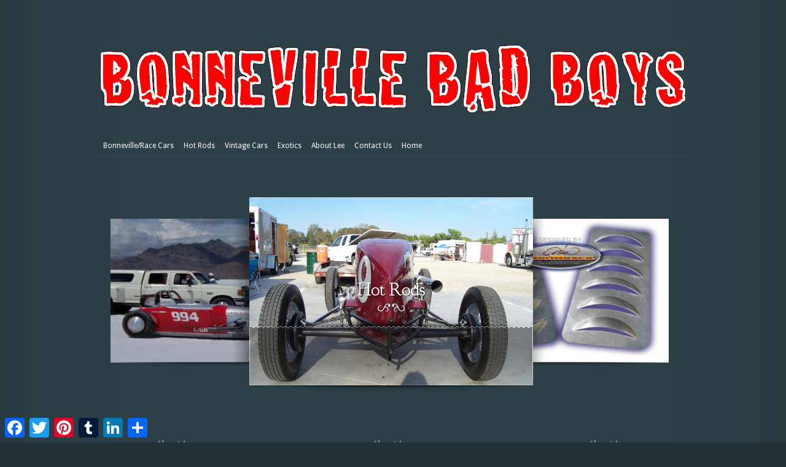

--- FILE ---
content_type: text/css
request_url: https://bonnevillebadboys.com/wp-content/themes/Modest/style.css
body_size: 5186
content:
/*
Theme Name: Modest
Theme URI: http://www.elegantthemes.com/gallery/
Version: 3.9.13
Description: 2 Column theme from Elegant Themes
Author: Elegant Themes
Author URI: http://www.elegantthemes.com
*/


/*------------------------------------------------*/
/*-----------------[RESET]------------------------*/
/*------------------------------------------------*/

/* http://meyerweb.com/eric/tools/css/reset/ */
/* v1.0 | 20080212 */

html, body, div, span, applet, object, iframe,
h1, h2, h3, h4, h5, h6, p, blockquote, pre,
a, abbr, acronym, address, big, cite, code,
del, dfn, em, font, img, ins, kbd, q, s, samp,
small, strike, strong, sub, sup, tt, var,
b, u, i, center,
dl, dt, dd, ol, ul, li,
fieldset, form, label, legend { margin: 0; padding: 0; border: 0; outline: 0; font-size: 100%; vertical-align: baseline; background: transparent; }

body { line-height: 1; }
ol, ul { list-style: none; }
blockquote, q {	quotes: none; }

blockquote:before, blockquote:after,q:before, q:after { content: ''; content: none; }

/* remember to define focus styles! */
:focus { outline: 0; }

/* remember to highlight inserts somehow! */
ins { text-decoration: none; }
del { text-decoration: line-through; }

/* tables still need 'cellspacing="0"' in the markup */
table { border-collapse: collapse; border-spacing: 0; }


/*------------------------------------------------*/
/*-----------------[BASIC STYLES]-----------------*/
/*------------------------------------------------*/

body { line-height: 18px; font-family: 'Droid Sans', arial, serif; font-size: 12px; color: #3c3c3c; background: url(images/footer-bg.png); min-width: 960px; }

a { text-decoration: none; color: #00b7f3; }
a:hover { text-decoration: underline; }
.clear { clear: both; }
.ui-tabs-hide { display: none; }
br.clear { margin: 0px; padding: 0px; }

h1, h2, h3, h4, h5, h6 { padding-bottom: 5px; color: #808080; letter-spacing: -1px; line-height: 1em; font-weight: normal; font-family: 'Goudy Bookletter 1911', Georgia, serif; }
h1 a, h2 a, h3 a, h4 a, h5 a, h6 a { color: #808080; }
h1 { font-size: 30px; }
h2 { font-size: 24px; }
h3 { font-size: 22px; }
h4 { font-size: 18px; }
h5 { font-size: 16px; }
h6 { font-size: 14px; }
p { padding-bottom: 10px; /*line-height: 24px;*/ }
strong { font-weight: bold; color: #1c1c1c; }
cite, em, i { font-style: italic; }
pre, code { font-family: Courier New, monospace; margin-bottom: 10px; }
ins { text-decoration: none; }
sup, sub { height: 0; line-height: 1; position: relative; vertical-align: baseline; }
sup { bottom: 0.8em; }
sub { top: 0.3em; }
dl { margin: 0 0 1.5em 0; }
dl dt { font-weight: bold; }
dd  { margin-left: 1.5em;}
blockquote  { margin: 1.5em; padding: 1em; color: #666666; background: #e6e6e6; font-style: italic; border: 1px solid #dcdcdc; }
	blockquote p { padding-bottom: 0px; }

input[type=text],input.text, input.title, textarea, select { background-color:#fff; border:1px solid #bbb; padding: 2px; color: #4e4e4e; }
input[type=text]:focus, input.text:focus, input.title:focus, textarea:focus, select:focus { border-color:#2D3940; color: #3e3e3e; }
input[type=text], input.text, input.title, textarea, select { margin:0.5em 0; }
textarea { padding: 4px; }

img#about-image { float: left; margin: 3px 8px 8px 0px; }

.clearfix:after { visibility: hidden; display: block; font-size: 0; content: " "; clear: both; height: 0; }
* html .clearfix             { zoom: 1; } /* IE6 */
*:first-child+html .clearfix { zoom: 1; } /* IE7 */

/*------------------------------------------------*/
/*---------------[MAIN LAYOUT INFO]---------------*/
/*------------------------------------------------*/

.right-shadow { background: #ffffff url(images/right-shadow.png) repeat-y top right; }
	.left-shadow { background:url(images/left-shadow.png) repeat-y top left; }
		.container { text-align: left; margin: 0 auto; width: 960px; position: relative; }
			#header { border-bottom: 1px solid #efefef; margin-bottom: 66px; padding-top: 70px;}
				#logo { float: left; margin-bottom: 22px; margin-right: 26px; }
				ul#top-menu { float: left; margin-top: 10px; }
				#icons { float: right; margin-top: 17px; }
					#icons span  { font-family: 'Josefin Sans', arial, serif; color: #a8a8a8; font-size: 14px; float: left; }
					#et-social-icons { float: right; padding-left:23px; padding-top: 4px; }
						#et-social-icons a { padding-left:5px; }
			#quote { margin-bottom: 61px; text-align: center; }
				p#quote-1 { font-family: 'Goudy Bookletter 1911', arial, serif; font-size: 36px; color: #1d1d1d; }
					span.tagline-quote { color: #b39d9b; }
				p#quote-2 { font-family: 'Josefin Sans', arial, serif; font-size: 30px; color: #979797; }
			#featured { margin-bottom: 56px; }
			#blurbs { margin-bottom:67px; }
				.blurb { margin-right: 96px; width: 256px; float:left; }
				.blurb.last { width: 256px; }
					.blurb h3.title  { font-family: 'Josefin Sans', arial, serif; font-weight:bold; font-size: 15px; text-align: center; padding-bottom: 10px; border-bottom: 1px solid #efefef; margin-bottom: 10px; }
						.blurb h3.title a { color: #000000; text-decoration: none; }
					.blurb p { line-height: 21px; }
					.blurb ul { font-style: italic; font-family: Georgia, serif; color: #758b8d; font-size:12px; line-height: 24px; padding-left: 35px;}
						.blurb ul li { background:url(images/custom-bg.png) no-repeat 0px 7px; padding-left:21px;}
					.thumb { display:block; float:left; position:relative; margin-top: 6px; margin-right: 23px; margin-bottom:25px; }
						.thumb a { display: block; }
						.item-image { margin-top:6px; margin-left:6px; background: #000; }
						.thumb span.overlay { background:url(images/box-overlay.png) no-repeat;	display:block; height:68px; left:0px; position:absolute; top:0px; width:68px; }
						.thumb .zoom-icon { background: url(images/zoom-icon.png) no-repeat; position: absolute; top: 21px; left: 21px; width: 25px; height: 27px; display: none; }
		#call-to-action { border-top: 1px solid #efefef; }
			#call-to-action p { font-family: 'Josefin Sans', arial, serif; color: #979797; font-size: 24px; text-align: center; padding-bottom: 25px; padding-top: 18px;  }
				a.learn-more { font-family: 'Goudy Bookletter 1911', arial, serif; font-size: 24px; color: #758b8d; text-decoration:none; float:right; padding-top:5px; }
			span#down-arrow { background:url(images/down-arrow.png) no-repeat; display: block; height: 16px; width: 33px; position: absolute; left: 49%; bottom: -16px; }


			#category-name { margin-bottom: 51px; text-align: center; margin-top: -8px; }
				h1.category-title { font-size: 36px; color: #1d1d1d; }
					span.tagline-quote { color: #b39d9b; }
				p.description { font-family: 'Josefin Sans', arial, serif; font-size: 30px; color: #979797; }
			#left-area { border-top: 1px solid #efefef; width: 669px; float:left; border-right: 1px solid #efefef; padding-bottom: 15px; }
			#sidebar { width: 290px; float:left; border-top: 1px solid #efefef; }
				.post { padding:25px 50px 25px 0px; }
					.post p { line-height:21px; }
					.post-thumbnail { display:block; float:left; position:relative; margin: 4px 24px 7px 0; width: 200px; height: 200px; }
						.post-thumb { margin-top:6px; margin-left:6px; }
						span.post-overlay { background:url(images/post-overlay.png) no-repeat;
display:block; height:200px; left:0px; position:absolute; top:0px; width:200px; }
					h2.title { font-size: 30px; }
						h2.title a { color: #1d1d1d; text-decoration: none; }
						.post p.meta-info { padding-bottom:14px; font-family: 'Josefin Sans', arial, serif; font-size: 18px; color: #979797; }
							.post p.meta-info a { color: #979797; text-decoration: none; }
							.post p.meta-info a:hover { color: #1d1d1d; }

	a.readmore { background: url("images/readmore.png") no-repeat scroll right bottom; display: block; height: 24px; line-height: 25px; padding-right: 10px; float: right; color: #7e9294; cursor: pointer; text-shadow: none; }
		a.readmore span { background: url("images/readmore.png") no-repeat; display: block; height: 24px; padding-left: 10px; font-size: 11px; }
	a.readmore:hover { text-decoration: none; color: #000; }

	.single p.description { font-size: 24px; }
		.single p.description a { color: #979797; }
		.single p.description a:hover { color: #000; text-decoration: none; }

	.fullwidth #left-area { border-right: none; width: 960px; }

	.post ul, .comment-content ul { list-style-type: disc; padding: 10px 0px 10px 20px; }
		.post ol, .comment-content ol { list-style-type: decimal; list-style-position: inside; padding: 10px 0px 10px 2px; }
			.post ul li ul, .post ul li ol, .comment-content ul li ul, .comment-content ul li ol { padding: 2px 0px 2px 20px; }
			.post ol li ul, .post ol li ol, .comment-content ol li ul, .comment-content ol li ol  { padding: 2px 0px 2px 35px; }

/*------------------------------------------------*/
/*---------------[DROPDOWN MENU]------------------*/
/*------------------------------------------------*/

ul#top-menu a { font-size:12px; color: #1d1d1d; text-decoration: none; padding: 8px 7px 7px; border: 1px solid transparent; }
	ul#top-menu > li.sfHover > a { border: 1px solid #efefef; border-bottom: none; }
	ul#top-menu > li.current_page_item > a { color: #758b8d !important; font-style: italic; font-family: Georgia, serif; }
	ul#top-menu ul a, ul#top-menu ul a:hover { border: none; }

	ul#top-menu a:hover { color: #939393; }

ul#top-menu ul { width: 189px; background: #fff; border: 1px solid #efefef; top: 34px !important; padding: 10px 8px 10px 20px; z-index: 9999px; display: none; -moz-box-shadow: 1px 1px 2px rgba(0, 0, 0, 0.1); -webkit-box-shadow: 1px 1px 2px rgba(0, 0, 0, 0.1); box-shadow: 1px 1px 2px rgba(0, 0, 0, 0.1); }
	ul#top-menu ul li { padding: 8px 0; background: url(images/dropdown-bullet.png) no-repeat 0px 15px; }
		ul#top-menu ul li a { padding: 0px 0px 0px 12px; width: 160px; }

		ul#top-menu li:hover ul ul, ul#top-menu li.sfHover ul ul { top: -12px !important; left: 197px !important; }

/*------------------------------------------------*/
/*--------------[FEATURED SLIDER]-----------------*/
/*------------------------------------------------*/

#featured { position: relative; height: 340px; }
	#featured .slide { position: absolute; top: 20px; left: 300px; z-index: 1; opacity: 0; width: 354px; }
		#featured .active-block { top: 0; left: 246px; z-index: 3; width: 462px; }
		#featured .next-block, #featured .prev-block { top: 35px; z-index: 2; }
		#featured .next-block { left: 575px; }
		#featured .prev-block { left: 20px; }
		#featured .active-block, #featured .prev-block, #featured .next-block { opacity: 1; }
		.shadow-left, .shadow-right { position: absolute; top: 35px; height: 234px; display: none; }
		.shadow-left { left: -29px; width: 29px; background: url(images/active-left-shadow.png) no-repeat; }
		.shadow-right { right: -21px; width: 21px; background: url(images/active-right-shadow.png) no-repeat; }

		a.featured-link { text-indent: -9999px; width: 61px; height: 71px; background: url(images/featured_active_link.png) no-repeat; position: absolute; right: -28px; top: 118px; display: none; z-index: 1000; }

		.featured-title { position: absolute; bottom: 115px; width: 441px; left: 0; text-align: center; padding: 0 10px 26px; font-size: 30px; color: #fff; text-shadow: 1px 1px 1px rgba(0,0,0,0.5); background: url(images/featured-title-bg.png) no-repeat bottom center; display: none; }
		#featured .description { background: url(images/description-bg.png) no-repeat; width: 411px; height: 86px; position: absolute; bottom: 0px; left: 1px; padding: 26px 25px 0; color: #fff; text-shadow: 1px 1px 1px rgba(0,0,0,0.5); line-height: 20px; display: none; }
		.featured-title, #featured .description { cursor: pointer; }

		#featured .active-block .shadow-left, #featured .active-block .shadow-right, #featured .active-block .featured-title, #featured .active-block .description { display: block; }

		#featured a.main { display: block; }

		img.bottom-shadow { position: absolute; bottom: -7px; left: 0; }
		#featured .active-block img.bottom-shadow { bottom: -10px; }

		.gotoslide { position: absolute; top: 0; left: 0; background: url(images/next-slide-overlay.png); width: 354px; height: 234px; display: none; }
		.gotoslide span { position: absolute; top: 97px; display: block; width: 33px; height: 40px; }
				#featured .next-block .gotoslide span { background: url(images/featured-arrow.png) no-repeat; right: 99px; }
				#featured .prev-block .gotoslide span { background: url(images/featured-arrow-left.png) no-repeat; left: 99px; }

/*------------------------------------------------*/
/*-------------------[COMMENTS]-------------------*/
/*------------------------------------------------*/

h3#comments, #reply-title span { background: url(images/comment-title-bg.png) repeat-x 0px 17px; text-align: center; font-size: 30px; color: #000; margin-bottom: 50px; }
	#reply-title span { display: block; }
	h3#comments span { background: #fff; padding: 0 20px; }

.comment-body { position: relative; padding: 0 50px 15px 88px; }
	.avatar-container { position: absolute; top: 3px; left: 0; padding: 6px 0 0 6px; width: 63px; height: 63px; }
		.avatar-overlay { position: absolute; top:0; left: 0; background: url(images/avatar-overlay.png) no-repeat; display: block; width: 68px; height: 68px; }

.comment ul.children { margin-left: 88px; }
	.comment-meta { color: #979797; font-family: 'Josefin Sans', Georgia, serif; font-size: 15px; font-weight: bold; padding-bottom: 11px;  }
		span.fn, span.fn a { color: #1d1d1d; }
			span.fn a:hover { color: #000; text-decoration: none; }

	.reply-container { background: url("images/readmore.png") no-repeat scroll right bottom; display: block; height: 24px; line-height: 25px; padding-right: 10px; float: right; cursor: pointer; text-shadow: none; }
		.reply-container a { background: url("images/readmore.png") no-repeat; display: block; height: 24px; padding-left: 10px; font-size: 11px; color: #7e9294; }
	.reply-container a:hover { text-decoration: none; color: #000; }

#commentform textarea#comment { width: 96%; }
	#commentform input[type=text] { width: 38%; }

	li.comment #respond textarea { width: 94% !important; }
	li.comment #respond input[type=text] { width: 48% !important; }

#respond h3#comments { margin-bottom: 20px; }

/*------------------------------------------------*/
/*---------------------[FOOTER]-------------------*/
/*------------------------------------------------*/

#footer { background: url(images/footer-bg.png); }
	#footer .right-shadow { background-color: transparent; }
		#footer-top { background: url(images/footer-top-bg.png) repeat-x;  }
			#footer-widgets { background: url(images/footer-widgets-bg.png) repeat-x bottom left; width: 960px; padding-top: 62px; }
				.footer-widget { width: 266px; margin-right: 80px; float: left; margin-bottom: 20px; }
				.last { margin-right: 0px; }
					h4.widgettitle { font-family: 'Josefin Sans', arial, serif; color: #758b8d; font-size: 15px; padding-bottom: 18px; font-weight: bold;}
					#footer-logo { margin-top: -18px; }
						#footer-logo span { padding-left: 15px; color: #758b8d; font-style: italic; font-family: Georgia, serif; text-shadow: 1px 1px 1px #fff; font-size: 11px; }
					.footer-widget .thumb { display:block; float:left; position:relative; margin-top: 6px; margin-right: 19px; margin-bottom:12px; }
					.footer-widget { line-height: 21px; color: #a6a6a6; text-shadow: 1px 1px 1px #fff; }
						.footer-widget a { color: #a6a6a6; text-shadow: 1px 1px 1px #fff; }
						.footer-widget a:hover { color: #111; text-decoration: none; }
					.footer-widget ul { margin-bottom:8px;  }
						.footer-widget ul ul { margin-bottom:0; }
							.footer-widget ul li { background:url(images/footer-bullet.png) no-repeat 0 7px; padding:0px 0 10px 13px; }
							.footer-widget ul li ul { margin:0 0 -3px; padding:5px 0 0 7px; }
			#footer-bottom {clear: both; padding-bottom: 28px; padding-top: 26px; }
				ul.bottom-nav li {float: left; font-size: 12px; padding-right: 19px; }
					ul.bottom-nav li a {color:#7a7a7a; text-shadow: 1px 1px 1px #fff;}
					ul.bottom-nav li a:hover {text-decoration: none; color: #acacac; }
				p#copyright { float:right; font-size:12px; color:#7a7a7a; text-shadow: 1px 1px 1px #fff; }
					p#copyright a { font-style: italic; color:#758b8d; font-family: Georgia, serif; }


/*------------------------------------------------*/
/*--------------------[SIDEBAR]-------------------*/
/*------------------------------------------------*/

.widget { width: 280px; position: relative; padding: 25px 25px 8px 40px; }
	.widget h4.widgettitle { font-family: 'Josefin Sans', arial, serif; color: #1b1b1b; font-size: 15px; font-weight: bold; padding: 0 0 22px 0; }
		.widget ul li { background:url(images/footer-bullet.png) no-repeat 0px 12px; padding: 5px 0 5px 12px; display: block; }
			.widget ul li a { color:#979797; text-shadow: none; text-decoration: none; }
				.widget ul li a:hover { color:#767676; }


/*------------------------------------------------*/
/*------------[CAPTIONS AND ALIGNMENTS]-----------*/
/*------------------------------------------------*/

div.post .new-post .aligncenter, .aligncenter { display: block; margin-left: auto; margin-right: auto; }
.wp-caption { border: 1px solid #ddd; text-align: center; background-color: #f3f3f3; padding-top: 4px; margin-bottom: 10px; }
.wp-caption.alignleft { margin: 0px 10px 10px 0px; }
.wp-caption.alignright { margin: 0px 0px 10px 10px; }
.wp-caption img { margin: 0; padding: 0; border: 0 none; }
.wp-caption p.wp-caption-text { font-size: 11px; line-height: 17px; padding: 0 4px 5px; margin: 0; }
.alignright { float: right; }
.alignleft { float: left }
img.alignleft { display:inline; float:left; margin-right:15px; }
img.alignright { display:inline; float:right; margin-left:15px; }


/*------------------------------------------------*/
/*---------------[DEFAULT DROPDOWN SETTINGS]---*/
/*------------------------------------------------*/

.nav ul { position:absolute; top:-999em; background-position: bottom; background-repeat: no-repeat; z-index: 10; }
.nav li { float:left; position:relative; }
.nav a { display:block; float: left; }
	.nav li:hover ul, ul.nav li.sfHover ul { left:0px; top:50px; }
	.nav li:hover li ul, .nav li.sfHover li ul { top:-999em; }
		.nav li li:hover ul, ul.nav li li.sfHover ul { left:192px; top:0px; }
	.nav li:hover ul, .nav li li:hover ul { top: -999em; }
	.nav li li {	display: block;	padding: 0px; float: left; height: auto !important; }
	.nav li ul { width: 191px; z-index:1000; }
		.nav li li a:link, .nav li li a:visited {	display: block; height: auto; float: left; }
		.nav li:hover { visibility: inherit; /* fixes IE7 'sticky bug' */ }


/*------------------------------------------------*/
/*-----------------[WP CALENDAR]-----------------*/
/*------------------------------------------------*/
#wp-calendar { empty-cells: show; margin: 10px auto 0; width: 240px;	}
	#wp-calendar a { display: block; text-decoration: none; font-weight: bold; }
		#wp-calendar a:hover { text-decoration: underline; }
	#wp-calendar caption {	text-decoration: none; font: bold 13px Arial, Sans-Serif; }
	#wp-calendar td {	padding: 3px 5px; color: #9f9f9f; }
		#wp-calendar td#today { color: #000; }
	#wp-calendar th {	font-style: normal;	text-transform: capitalize;	padding: 3px 5px; }
		#wp-calendar #prev a, #wp-calendar #next a { font-size: 9pt; }
		#wp-calendar #next a { padding-right: 10px; text-align: right; }
		#wp-calendar #prev a { padding-left: 10px; text-align: left; }

/*------------------------------------------------*/
/*-------------------[PAGE NAVI]------------------*/
/*------------------------------------------------*/
.pagination { overflow: hidden; padding: 15px 12px 0px; }

.wp-pagenavi { position: relative; text-align: right; padding: 0 50px 30px 0; }

a.readmore:hover, #sidebar div.custom-sidebar-block ul.control li a:hover, ul#cats-menu li a:hover, ul#page-menu li a:hover, div#slider-control div.featitem h2 a  { text-decoration: none; }

.js #feat-content, .js div#from-blog div.entries {display: none;}

.foursixeight { margin: 0px 0px 15px 84px;}

.nav ul li, .nav ul a { float: left; }
#footer .nobg { background: none !important; }
#trackbacks h3#comments { background: none; }
.fullwidth #et_pt_gallery { width: 995px; }

.post img { max-width: 100%; height: auto; }

#comment-wrap .navigation { padding: 10px 53px 10px 0; }
	.nav-previous { float: left; }
	.nav-next { float: right; }
h3#reply-title small { display: block; }
	h3#reply-title small a { font-size: 12px; letter-spacing: 0px; }

#commentform input[type=text] { width: 40%; display: block; padding: 5px; }
#commentform textarea#comment { width: 91%; }
.commentlist #respond textarea#comment { width: 96% !important; }
.commentlist #respond input[type=text] { width: 40%; display: block; padding: 5px; }
.comment_navigation_top, .comment_navigation_bottom { padding: 12px 0; }
.et_embedded_videos { display: none !important; }

.js #featured { background: url(images/ajax-loader.gif) no-repeat center 40%; }
	.js #featured .slide { display: none; }

#et_pt_gallery img { height: 136px; }


--- FILE ---
content_type: text/css
request_url: https://bonnevillebadboys.com/wp-content/themes/Modest/style-Blue.css
body_size: 723
content:
body { color: #ffffff; background: #203036; }
h1,h2,h3,h4,h5,h6 { color: #fff; }
	.right-shadow { background: #2d4047 url(images/blue/right-shadow.png) repeat-y top right; }
		.left-shadow { background:url(images/blue/left-shadow.png) repeat-y top left; }
			#header { border-bottom: 1px solid #374d55; }
				p#quote-1 { color: #ffffff; }
					span.tagline-quote { color: #ffffff; }
					.blurb h3.title  { border-bottom: 1px solid #374d55; color: #758b8d; }
						.thumb span.overlay { background:url(images/blue/box-overlay.png) no-repeat; }
			#call-to-action { border-top: 1px solid #374d55; }
				#call-to-action p { color: #fefefe; }
				span#down-arrow { background:url(images/blue/down-arrow.png) no-repeat; }

				ul#top-menu a { color: #ffffff; }
				ul#top-menu > li.sfHover > a { border: 1px solid #374d55; }
					ul#top-menu ul { background: #2d4047; border: 1px solid #374d55; }
						ul#top-menu ul li { background: url(images/black/footer-bullet.png) no-repeat 0px 15px; }

			#footer { background: #203036; }
				#footer .right-shadow { background: url(images/blue/footer-right-shadow.png) repeat-y top right; }
					#footer .left-shadow { background: url(images/blue/footer-left-shadow.png) repeat-y top left; }
						#footer-top { background: url(images/blue/footer-top-bg.png) repeat-x;  }
							#footer-widgets { background: none; border-bottom: 1px solid #273940; }
								#footer-logo span { text-shadow: none; }
								.footer-widget p { color: #fefefe; text-shadow: none; }
								.footer-widget a { color: #fefefe; text-shadow: none; }
								.footer-widget a:hover { color: #e7e7e7; }
									.footer-widget ul li { background:url(images/black/footer-bullet.png) no-repeat 0 7px; }
										ul.bottom-nav li a {color:#ffffff; text-shadow: none;}
									p#copyright { color:#ffffff; text-shadow: none; }
										p#copyright a { color:#758b8d; }

				h1.category-title { color: #ffffff; }
				#left-area { border-top: 1px solid #374d55; border-right: 1px solid #374d55; }
				#sidebar { border-top: 1px solid #374d55; }
					h2.title a { color: #ffffff; }
						.post p.meta-info a:hover { color: #ffffff; }

						.widget h4.widgettitle { color: #ffffff; }
							.widget ul li { background:url(images/black/footer-bullet.png) no-repeat 0 12px; }
								.widget ul li a { color:#979797; text-shadow:none; text-decoration: none; }
									.widget ul li a:hover { color:#767676; }

			h3#comments { background: url(images/blue/comment-title-bg.png) repeat-x 0px 17px; color: #fff; }
				h3#comments span { background: #2d4047; }
				span.fn, span.fn a { color: #ffffff; }
					span.fn a:hover { color: #eee; }
			.single p.description a:hover { color: #fff; }

--- FILE ---
content_type: text/css
request_url: https://bonnevillebadboys.com/wp-content/et-cache/global/et-customizer-global.min.css?ver=1759838364
body_size: 68
content:
p#copyright{float:none!Important}#icons span{display:none!important}

--- FILE ---
content_type: text/plain
request_url: https://www.google-analytics.com/j/collect?v=1&_v=j102&a=964690283&t=pageview&_s=1&dl=https%3A%2F%2Fbonnevillebadboys.com%2F&ul=en-us%40posix&dt=Bonneville%20Bad%20Boys%20Race%20Car%20Customization%20and%20%E2%80%98Speed%20Bumps%E2%80%99%20Curved%20Louver%20Die%20Sets&sr=1280x720&vp=1280x720&_u=IEBAAEABAAAAACAAI~&jid=745678636&gjid=62027564&cid=92190398.1764085473&tid=UA-28192594-1&_gid=158202165.1764085473&_r=1&_slc=1&z=1658825759
body_size: -451
content:
2,cG-RBK56GPQPQ